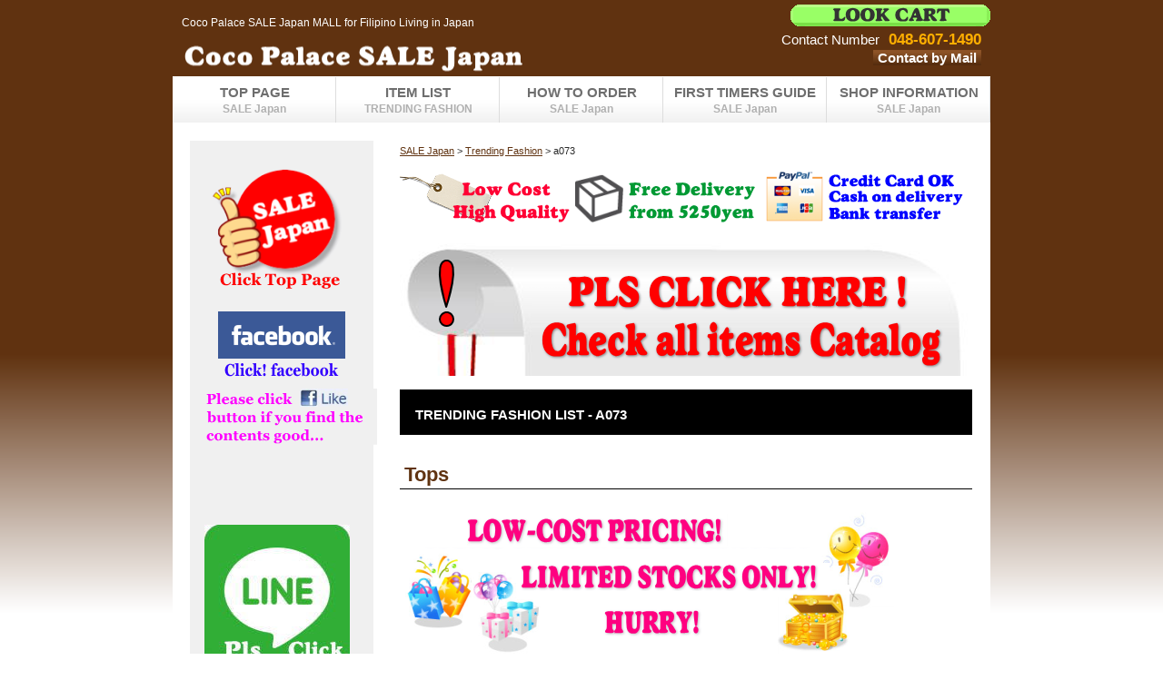

--- FILE ---
content_type: text/html
request_url: http://cocopalace.jp/a073.html
body_size: 4019
content:
<!DOCTYPE HTML PUBLIC "-//W3C//DTD HTML 4.01 Transitional//EN" "http://www.w3.org/TR/html4/loose.dtd">
<html lang="ja">
<head>
<meta http-equiv="Content-Type" content="text/html; charset=Shift_JIS">
<meta http-equiv="Content-Style-Type" content="text/css">
<meta http-equiv="Content-Script-Type" content="text/javascript">
<meta name="GENERATOR" content="JustSystems Homepage Builder Version 17.0.15.0 for Windows">
<title>a073-CoCo Palace SALE Japan</title>
<link rel="stylesheet" href="hpbparts.css" type="text/css" id="hpbparts">
<link rel="stylesheet" href="list/container_8Dd_2c_top.css" type="text/css" id="hpbcontainer">
<link rel="stylesheet" href="main_8Dd_2c.css" type="text/css" id="hpbmain">
<link rel="stylesheet" href="user5.css" type="text/css" id="hpbuser">
</head>
<body id="hpb-template-08-04c-01" class="hpb-layoutset-02">
<div id="hpb-skip"><a href="#hpb-title">本文へスキップ</a></div>
<!-- container -->
<div id="hpb-container" align="center">
  <!-- header -->
  <div id="hpb-header" style="font-size : 120%;font-family : Arial;">
    <div id="hpb-headerMain">
      <h1 style="font-size : 12px;font-family : Arial;">Coco Palace SALE Japan MALL for Filipino Living in Japan</h1>
    </div>
    <div id="hpb-headerLogo"><a href="index.html" style="background-image : url(list/logo_8Dd62.png);height : 40px;">Coco Palace SALE Japan</a></div>
    <div id="hpb-headerExtra1">
      <p class="tel"><span style="font-size : 15px;font-family : Arial;">Contact Number</span>048-607-1490</p>
      <p class="mail"><a href="mailto:info@cocopalace.jp" style="font-size : 15px;font-family : Arial;">Contact by Mail</a></p>
    </div>
    <div id="hpb-headerExtra2" style="font-size : 75%;font-family : Arial;">
      <ul>
        <li>
        <form method="post" action="http://www.cocopalace.jp/uribaest/shop.cgi">
<input type="hidden" name="mode" value="view">
<input type="image" src="http://www.cocopalace.jp/imagecart005.gif">
</form>

</ul>
    </div>
  </div>  <!-- header end --><!-- inner -->
  <div id="hpb-inner" style="font-family : Arial;background-image : url(sidebarline.png);background-repeat : no-repeat;background-position : 0px 65px;margin-bottom : 20px;">    <!-- wrapper -->
    <div id="hpb-wrapper" style="color : rgb(42, 42, 42);text-align : left;">
      <a href="index.html">SALE Japan</a> &gt; <a href="trendingfashionlist-01.html">Trending Fashion</a> &gt; a073<!-- page title --><br>
      <br>
<img src="aa507.png" width="630" height="80" border="0"><br>
      <a href="index.html"><img src="side072.png" width="630" height="150" border="0" style="margin-bottom : 15px;"></a><br>
      <div id="hpb-title">
        <h2 style="font-family : Arial;font-weight : bold;">　<span class="en">Trending fashion list - a073</span></h2>
      </div>
      <!-- page title end --><!-- main -->
      <div id="hpb-main">
        <div id="detail" style="font-family : Arial;">
          <h3><font color="#3f8ca5" style="font-size : 1.5em;color : #603311;">Tops</font></h3>
          <img src="side073.png" width="550" height="170" border="0"><br>
          <img src="cu746.jpg" width="600" height="600" border="0"><br>
          <br>
          <img src="cu747.jpg" width="600" height="600" border="0"><br>
          <br>
          <img src="cu748.jpg" width="600" height="600" border="0"><br>
          <br>
          <img src="cu749.jpg" width="600" height="600" border="0"><br>
          <br>
          <img src="cu750.jpg" width="600" height="600" border="0"><br>
          <br>
          <img src="cu751.jpg" width="600" height="600" border="0"><br>
          <img src="side074.png" width="580" height="170" border="0"><br><table style="font-size : 120%;color : rgb(79, 79, 79);">
              <tbody>
                <tr>
                  <th>Material</th>
                  <td>Cotton 30% Polyester 70%</td>
                </tr>
                <tr>
                  <th>Size</th>
                  <td>a073 / Beige / 2780yen / F<br>
                a073 / Black / 2780yen / F<br>
                a073 / Camel / 2780yen / F<br>
                a073 / Pink / 2780yen / F<br>
                a073 / White / 2780yen / F<br>
                <br>
                Size : Free<br>
                Length 47cm<br>
                Bust 64-120cm<br>
                Sleeve Length 17cm<br>
                Shoulder Length 32cm</td>
                </tr>

                                                              </tbody>
            </table>
          <img src="ab516.png" width="570" height="250" border="0" style="margin-top : 10px;"><br>
          <div class="hpb-parts-pbox-02 hpb-parts-pbox-style hpb-clearfix">
            <div class="hpb-parts-pbox-desc hpb-clearfix" style="font-size : 130%;line-height : 1.8;">
            <h4>Tops</h4>
              (Number : a073 / Beige)<br>
              <font color="#ff0000"><b style="font-size : 140%;">Price : 2,780yen</b></font> (Tax included)<br>
              <form method="post" action="http://www.cocopalace.jp/uribaest/shop.cgi">
<input type="hidden" name="id" value="a073beige">
<input type="hidden" name="goods" value="Tops">
<input type="hidden" name="amount-" value="1">
<input type="hidden" name="unit" value="2780">
<input type="hidden" name="gazou" value="">
<input type="hidden" name="setumei" value="">
<input type="hidden" name="mode" value="regist">
<input type="image" src="http://www.cocopalace.jp/imagebuy006.gif">
</form>
<br>
              (Number : a073 / Black)<br>
              <font color="#ff0000"><b style="font-size : 140%;">Price : 2,780yen</b></font> (Tax included)<br>
              <form method="post" action="http://www.cocopalace.jp/uribaest/shop.cgi">
<input type="hidden" name="id" value="a073black">
<input type="hidden" name="goods" value="Tops">
<input type="hidden" name="amount-" value="1">
<input type="hidden" name="unit" value="2780">
<input type="hidden" name="gazou" value="">
<input type="hidden" name="setumei" value="">
<input type="hidden" name="mode" value="regist">
<input type="image" src="http://www.cocopalace.jp/imagebuy006.gif">
</form>
<br>
              (Number : a073 / Camel)<br>
              <font color="#ff0000"><b style="font-size : 140%;">Price : 2,780yen</b></font> (Tax included)<br>
              <form method="post" action="http://www.cocopalace.jp/uribaest/shop.cgi">
<input type="hidden" name="id" value="a073camel">
<input type="hidden" name="goods" value="Tops">
<input type="hidden" name="amount-" value="1">
<input type="hidden" name="unit" value="2780">
<input type="hidden" name="gazou" value="">
<input type="hidden" name="setumei" value="">
<input type="hidden" name="mode" value="regist">
<input type="image" src="http://www.cocopalace.jp/imagebuy006.gif">
</form>
<br>
              (Number : a073 / Pink)<br>
              <font color="#ff0000"><b style="font-size : 140%;">Price : 2,780yen</b></font> (Tax included)<br>
              <form method="post" action="http://www.cocopalace.jp/uribaest/shop.cgi">
<input type="hidden" name="id" value="a073pink">
<input type="hidden" name="goods" value="Tops">
<input type="hidden" name="amount-" value="1">
<input type="hidden" name="unit" value="2780">
<input type="hidden" name="gazou" value="">
<input type="hidden" name="setumei" value="">
<input type="hidden" name="mode" value="regist">
<input type="image" src="http://www.cocopalace.jp/imagebuy006.gif">
</form>
<br>
              (Number : a073 / White)<br>
              <font color="#ff0000"><b style="font-size : 140%;">Price : 2,780yen</b></font> (Tax included)<br>
              <form method="post" action="http://www.cocopalace.jp/uribaest/shop.cgi">
<input type="hidden" name="id" value="a073white">
<input type="hidden" name="goods" value="Tops">
<input type="hidden" name="amount-" value="1">
<input type="hidden" name="unit" value="2780">
<input type="hidden" name="gazou" value="">
<input type="hidden" name="setumei" value="">
<input type="hidden" name="mode" value="regist">
<input type="image" src="http://www.cocopalace.jp/imagebuy006.gif">
</form>
<br>
              <br>
              <form method="post" action="http://www.cocopalace.jp/uribaest/shop.cgi">
<input type="hidden" name="mode" value="view">
<input type="image" src="http://www.cocopalace.jp/imagecart005.gif">
</form>
              <img src="side049.png" width="610" height="280" border="0" style="margin-top : 20px;margin-left : 0px;margin-right : 0px;border-width : 0px;border-style : none;border-color : #000000;"><br>
            </div>
          </div>
          <br>
          　<b><font color="#ff6600" style="font-size : 180%;">Trending Fashion pages! ⇒ </font></b><a href="trendingfashionlist-01.html" style="font-size : 180%;">P1</a>　　<a href="trendingfashionlist-02.html" style="font-size : 180%;">P2</a>　　<a href="trendingfashionlist-03.html" style="font-size : 180%;">P3</a>　　<a href="trendingfashionlist-04.html" style="font-size : 180%;">P4</a>　　<a href="trendingfashionlist-05.html" style="font-size : 180%;">P5</a>　　<a href="trendingfashionlist-06.html" style="font-size : 180%;">P6</a>　　<a href="trendingfashionlist-07.html" style="font-size : 180%;">P7</a>　　<a href="trendingfashionlist-08.html" style="font-size : 180%;">P8</a><br>
          <br>
          <a href="index.html"><img src="side091.png" width="630" height="150" border="0" style="margin-top : 15px;margin-bottom : 15px;"></a><br>
          <div id="pagetop"><a href="#hpb-container">このページの先頭へ</a></div>

        </div>
        <!-- detail end -->
      </div>
      <!-- main end -->
    </div>
    <!-- wrapper end --><!-- navi -->
    <div id="hpb-nav">
      <h3 class="hpb-c-index">ナビゲーション</h3>
      <ul>
        <li id="nav-toppage"><a href="index.html"><span class="en" style="font-size : 15px;font-family : Arial;">top&nbsp;page</span><span class="ja" style="font-size : 12px;font-family : Arial;">SALE Japan</span></a>
        <li id="nav-item"><a href="trendingfashionlist-01.html"><span class="en" style="font-size : 15px;font-family : Arial;">item&nbsp;list</span><span class="ja" style="font-size : 12px;font-family : Arial;">TRENDING FASHION</span></a>
        <li id="nav-order"><a href="howtoorder.html"><span class="en" style="font-size : 15px;font-family : Arial;">how to order</span><span class="ja" style="font-size : 12px;font-family : Arial;">SALE Japan</span></a>
        <li id="nav-shop"><a href="firsttimersguide.html"><span class="en" style="font-size : 15px;font-family : Arial;">First Timers Guide</span><span class="ja" style="font-size : 12px;font-family : Arial;">SALE Japan</span></a>
        <li id="nav-campaign"><a href="shopinformation.html"><span class="en" style="font-size : 15px;font-family : Arial;">shop information</span><span class="ja" style="font-size : 12px;font-family : Arial;">SALE Japan</span>
      </a></ul>
    </div>
    <!-- navi end --><!-- aside -->
    <div id="hpb-aside">
      <div id="ranking">
        <p style="font-size : 130%;line-height : 1.5;background-color : #f0f0f0;padding-top : 5px;padding-left : 15px;margin-top : 0em;"><br>
        <a href="index.html"><img src="aa062.png" width="165" height="136" border="0"></a><br>
        <br>
        <a href="https://www.facebook.com/cocopalace.salejapan" target="_blank"><img src="side096.png" width="140" height="80" border="0" style="margin-top : 0px;margin-left : 15px;margin-bottom : 0px;"></a><br>
        <img src="side060.png" width="190" height="62" border="0" style="margin-top : 5px;margin-bottom : 5px;"><br>
        <iframe src="http://www.facebook.com/plugins/like.php?href=https%3A%2F%2Fwww.facebook.com%2Fcocopalace.salejapan&amp;layout=box_count&amp;width=75&amp;height=62&amp;send=true&amp;show_faces=true&amp;action=like&amp;colorscheme=light&amp;font" scrolling="no" frameborder="0" style="border:none; overflow:hidden; width:75px; height:62px;" allowtransparency="true"></iframe><br>
        <br>
        <a href="https://line.me/ti/p/o-nbX-xHba" target="_blank"><img src="cs673.jpg" width="160" height="160" border="0"></a><br>
        <br>
        <img src="cs674.jpg" width="160" height="160" border="0"><br>
        <br>
        <b><font color="#4f4f4f" style="font-size : 170%;font-weight : bold;">Catalog Page</font></b><br>
        <a href="trendingfashionlist-01.html" style="font-size : 220%;font-weight : bold;">PAGE <font size="7" color="#ff00ff"><b style="font-size : 140%;">1</b></font></a><br>
        <a href="trendingfashionlist-02.html" style="font-size : 220%;font-weight : bold;">PAGE <font size="7" color="#ff00ff"><b style="font-size : 140%;">2</b></font></a><br>
        <a href="trendingfashionlist-03.html" style="font-size : 220%;font-weight : bold;">PAGE <font size="7" color="#ff00ff"><b style="font-size : 140%;">3</b></font></a><br>
        <a href="trendingfashionlist-04.html" style="font-size : 220%;font-weight : bold;">PAGE <font size="7" color="#ff00ff"><b style="font-size : 140%;">4</b></font></a><br>
        <a href="trendingfashionlist-05.html" style="font-size : 220%;font-weight : bold;">PAGE <font size="7" color="#ff00ff"><b style="font-size : 140%;">5</b></font></a><br>
        <a href="trendingfashionlist-06.html" style="font-size : 220%;font-weight : bold;">PAGE <font size="7" color="#ff00ff"><b style="font-size : 140%;">6</b></font></a><br>
        <a href="trendingfashionlist-07.html" style="font-size : 220%;font-weight : bold;">PAGE <font size="7" color="#ff00ff"><b style="font-size : 140%;">7</b></font></a><br>
        <a href="trendingfashionlist-08.html" style="font-size : 220%;font-weight : bold;">PAGE <font size="7" color="#ff00ff"><b style="font-size : 140%;">8</b></font></a><br>
        <a href="shoeslist-02.html" style="font-size : 220%;font-weight : bold;">SHOES <font size="7" color="#0000ff"><b style="font-size : 140%;">1</b></font></a><br>
        <a href="shoeslist-03.html" style="font-size : 220%;font-weight : bold;">SHOES <font size="7" color="#0000ff"><b style="font-size : 140%;">2</b></font></a><br>
        <a href="accessorylist-05.html" style="font-size : 220%;font-weight : bold;">SHOES <font size="7" color="#0000ff"><b style="font-size : 140%;">3</b></font></a><br>
        <a href="accessorylist-01.html" style="font-size : 220%;font-weight : bold;">WATCH <font size="7" color="#ff6600"><b style="font-size : 140%;">1</b></font></a><br>
        <br>
        <br>
        <a href="index.html"><img src="aa062.png" width="165" height="136" border="0"></a><br>
        <br>
        <a href="https://www.facebook.com/cocopalace.salejapan" target="_blank"><img src="side096.png" width="140" height="80" border="0" style="margin-top : 0px;margin-left : 15px;margin-bottom : 0px;"></a><br>
        <img src="side060.png" width="190" height="62" border="0" style="margin-top : 5px;margin-bottom : 5px;"><br>
        <iframe src="http://www.facebook.com/plugins/like.php?href=https%3A%2F%2Fwww.facebook.com%2Fcocopalace.salejapan&amp;layout=box_count&amp;width=75&amp;height=62&amp;send=true&amp;show_faces=true&amp;action=like&amp;colorscheme=light&amp;font" scrolling="no" frameborder="0" style="border:none; overflow:hidden; width:75px; height:62px;" allowtransparency="true"></iframe><br>
        <br>
        <a href="https://line.me/ti/p/o-nbX-xHba" target="_blank"><img src="cs673.jpg" width="160" height="160" border="0"></a><br>
        <br>
        <img src="cs674.jpg" width="160" height="160" border="0"><br>
        <br>
        <b><font color="#4f4f4f" style="font-size : 170%;font-weight : bold;">Catalog Page</font></b><br>
        <a href="trendingfashionlist-01.html" style="font-size : 220%;font-weight : bold;">PAGE <font size="7" color="#ff00ff"><b style="font-size : 140%;">1</b></font></a><br>
        <a href="trendingfashionlist-02.html" style="font-size : 220%;font-weight : bold;">PAGE <font size="7" color="#ff00ff"><b style="font-size : 140%;">2</b></font></a><br>
        <a href="trendingfashionlist-03.html" style="font-size : 220%;font-weight : bold;">PAGE <font size="7" color="#ff00ff"><b style="font-size : 140%;">3</b></font></a><br>
        <a href="trendingfashionlist-04.html" style="font-size : 220%;font-weight : bold;">PAGE <font size="7" color="#ff00ff"><b style="font-size : 140%;">4</b></font></a><br>
        <a href="trendingfashionlist-05.html" style="font-size : 220%;font-weight : bold;">PAGE <font size="7" color="#ff00ff"><b style="font-size : 140%;">5</b></font></a><br>
        <a href="trendingfashionlist-06.html" style="font-size : 220%;font-weight : bold;">PAGE <font size="7" color="#ff00ff"><b style="font-size : 140%;">6</b></font></a><br>
        <a href="trendingfashionlist-07.html" style="font-size : 220%;font-weight : bold;">PAGE <font size="7" color="#ff00ff"><b style="font-size : 140%;">7</b></font></a><br>
        <a href="trendingfashionlist-08.html" style="font-size : 220%;font-weight : bold;">PAGE <font size="7" color="#ff00ff"><b style="font-size : 140%;">8</b></font></a><br>
        <a href="shoeslist-02.html" style="font-size : 220%;font-weight : bold;">SHOES <font size="7" color="#0000ff"><b style="font-size : 140%;">1</b></font></a><br>
        <a href="shoeslist-03.html" style="font-size : 220%;font-weight : bold;">SHOES <font size="7" color="#0000ff"><b style="font-size : 140%;">2</b></font></a><br>
        <a href="accessorylist-05.html" style="font-size : 220%;font-weight : bold;">SHOES <font size="7" color="#0000ff"><b style="font-size : 140%;">3</b></font></a><br>
        <a href="accessorylist-01.html" style="font-size : 220%;font-weight : bold;">WATCH <font size="7" color="#ff6600"><b style="font-size : 140%;">1</b></font></a><br>
        </p>
      </div>
    </div>
    <!-- aside end -->
  </div>
  <table border="1" width="852" cellspacing="0" cellpadding="2" style="font-size : 100%;font-family : Arial;color : rgb(79, 79, 79);text-align : left;border-color : rgb(51, 51, 51);">
    <col span="3" width="283">
    <tbody>
      <tr>
        <td style="font-size : 120%;" valign="top">◆&nbsp;About Payment<br>
        <br>
        ・Cash on Delivery<br>
        330yen (Nationwide, Tax included)<br>
        <br>
        ・Bank Transfer<br>
        <font color="#0000a0">Rakuten Bank / 楽天銀行<br>
        Opera Branch (205) / オペラ支店 (205)<br>
        (Futsuu / 普通) 5012965<br>
        Coco Palace / ココパレス</font><br>
        <br>
        <font color="#800000">Postal Bank / 郵便局<br>
        10380-75454711<br>
        Coco Palace / ココパレス</font><br>
        <br>
        ・Credit Card<br>
        PayPal System<br>
        (VISA / MASTER / JCB / AMEX)<br>
        <img src="aa071.png" width="187" height="68" border="0" style="margin-top : 5px;"><br>
        <br>
        → <a href="shopinformation.html">Details about Payment</a><br>
        <br>
        </td>
        <td style="font-size : 120%;" valign="top">&nbsp;◆ About Delivery<br>
        <br>Delivery Company : Yamato / Sagawa Kyubin<br>
        <br>
        Delivery term : Products will be send out within 5 days. (Except holidays)<br>
        <br>
        If some of your ordered items are out of stock,an immediate notification
        call from us will be followed.<br>
        <br>
        Delivery time<br>
        9:00 ~ 12:00<br>
        12:00 ~ 14:00<br>
        14:00 ~ 16:00<br>
        16:00 ~ 18:00<br>
        18:00 ~ 20:00<br>
        20:00 ~ 21:00<br>
        <br>
        → <a href="shopinformation.html">Details about Delivery</a><br>
        <br>
        </td>
        <td style="font-size : 120%;" valign="top">&nbsp;◆ About Delivery Charge<br>
        <br>
        650yen (Nationwide, Tax included)<br>
        <br>
        <font color="#ff0000">We offer a free delivery charge for every purchase exceeding 5,250 yen.</font><br>
        <br>
        Cash on Delivery ＋330yen<br>
        <br>
        → <a href="shopinformation.html">Details about Delivery Charge</a></td>
      </tr>
      <tr>
        <td bgcolor="#ffffff" style="font-size : 120%;" valign="top">◆ About Return &amp; Exchange<br>
        <br>
        (Return)<br>
※In case of damaged or defective products<br>
<br>Please call or send an email within 5 days from the time parcel handled or delivered.<br>
        <br>
        → <a href="shopinformation.html">Details about Return &amp; Exchanges</a><br>
        <br>
        </td>
        <td style="font-size : 120%;" valign="top">&nbsp;◆ Privacy Policy<br>
        <br>
        Coco Palace SALE Japan may use your collected personal informations for
        some purposes like calls on confirmation and checking of orders.<br>
        <br>
        → <a href="privacypolicy.html">Details about Privacy Policy</a><br>
        </td>
        <td style="font-size : 120%;" valign="top">&nbsp;◆ For Inquiry &amp; Order<br>
        <br>        → <a href="howtoorder.html">How to Order</a><br>
        <br>
        ・Coco Palace SALE Japan<br>
        Mail :<a href="mailto:info@cocopalace.jp"> info@cocopalace.jp</a><br>
        TEL : 048-607-1490<br>
        Inquiry call : 10:00am ~ 8:00pm<br>
(Accepting Online orders OPEN 24 Hours)</td>
      </tr>
    </tbody>
  </table>
  <!-- inner end --><!-- footer --><br>
  <div id="hpb-footer">
    <div id="hpb-footerMain">
      <p>copyright&copy;2013&nbsp;Coco Palace SALE Japan all&nbsp;rights&nbsp;reserved.</p>
    </div>
    <div id="hpb-footerExtra1">
      <h3 class="hpb-c-index">サブナビゲーション</h3>
      <ul>
        <li><a href="privacypolicy.html">Privacy Policy</a>
        <li><a href="law.html">Descripition</a>
      </ul>
    </div>
  </div>
  <!-- footer end -->
</div>
<!-- container end --></body>
</html>

--- FILE ---
content_type: text/css
request_url: http://cocopalace.jp/list/container_8Dd_2c_top.css
body_size: 1306
content:
@charset "Shift_JIS";

/* 要素リセット */
body{
    margin: 0;
    padding: 0;
    text-align: center;
    font-size: 75%;
    font-family: 'メイリオ' ,Meiryo, 'ヒラギノ角ゴ Pro W3' , 'Hiragino Kaku Gothic Pro' , 'ＭＳ Ｐゴシック' , 'Osaka' ,sans-serif;
    color: #000000; /* 標準文字色 */
    background-image : url(bg_8Dd.png);
    background-position: top center;
    background-repeat: repeat-x;
}
/* Safari用ハック 文字サイズ調整 */
/*\*/
html:\66irst-child body{
    font-size: 70%;
}
/* end */

img{
    border-top: 0;
    border-right: 0;
    border-bottom: 0;
    border-left: 0;
}

/*--------------------------------------------------------
  レイアウト設定
--------------------------------------------------------*/
/* トップページ デザイン定義 */
.hpb-layoutset-01 #hpb-title h2{
    height: 230px;
    padding-bottom: 20px;
    background-image : url(mainimg_8Dd.png);
    background-repeat: no-repeat;
    background-color: #603210;
    text-align: left;
    text-indent: -9999px;
    overflow: hidden;
    margin-top: 0;
    margin-bottom: 10px;
}


#hpb-container{
    width: 900px;
    margin-top: -1px;
    margin-right: auto;
    margin-bottom: 0;
    margin-left: auto;
    position: relative;
    padding-bottom: 15px;
}

#hpb-header{
    height: 90px;
    margin-left: auto;
    margin-right: auto;
    overflow: hidden;
    position: relative;
}

#hpb-inner{
    margin-top: 0;
    padding-top: 0px;
    margin-bottom: 40px;
    background-color: #FFFFFF;
    zoom: 1;
}

.hpb-layoutset-02 #hpb-inner{
    padding-top: 15px;
}


#hpb-inner:after{
    content: ".";
    clear: both;
    height: 0;
    display: block;
    visibility: hidden;
}

#hpb-wrapper{
    margin-top: 45px;
}

.hpb-layoutset-02 #hpb-wrapper{
    width: 650px;
    float: right;
    margin-top: 55px;
}

#hpb-title{
    margin-top: 0;
    margin-bottom: 0;
}

#hpb-main{
    width: 630px;
    float: right;
    margin-top: 0px;
    padding-top: 5px;
    padding-bottom: 0px;
    padding-left: 0px;
    padding-right: 20px;
    background-color: #FFFFFF;
}

.hpb-layoutset-02 #hpb-main{
    margin-top: 0px;
    margin-bottom: 0px;
    padding-top: 0px;
}

#hpb-aside{
    width: 200px;
    float: left;
    margin-top: 15px;
    margin-left: 20px;
}

.hpb-layoutset-02 #hpb-aside{
    width: 200px;
    float: left;
    margin-top: 55px;
    margin-left: 20px;
}


#hpb-footer{
    width: 900px;
    margin-left: auto;
    margin-right: auto;
    padding-top: 10px;
    clear: both;
}

#hpb-nav{
    width: 900px;
    height: 36px;
    padding-bottom: 15px;
    overflow: hidden;
    position: absolute;
    top: 84px;
    left: 0px;
    background-image : url(menuBg_8Dd_01_01.png);
    background-position: top left;
    background-repeat: repeat-x;
}


/*--------------------------------------------------------
  デザイン設定
--------------------------------------------------------*/
/* コンテンツ配置領域 */

/* ナビゲーション */
#hpb-nav ul{
    margin-top: 0px;
    margin-right: 0;
    margin-bottom: 0;
    margin-left: 0;
    padding-top: 0;
    padding-right: 0;
    padding-bottom: 0;
    padding-left: 0;
    list-style-type: none;
}

#hpb-nav ul:after{
    content: ".";
    clear: both;
    height: 0;
    display: block;
    visibility: hidden;
}

#hpb-nav li{
    width: 180px;
    line-height: 50px;
    display: block;
    float: left;
    margin-top: 0px;
    margin-bottom: 0;
    margin-left: 0px;
    margin-right: 0px;
    text-align: left;
}

#hpb-nav li a{
    display: block;
    height: 50px;
    padding-left: 0px;
    padding-right: 5px;
    text-align: center;
    padding-top: 0px;
    padding-bottom: 0;
    padding-left: 0px;
    padding-right: 0px;
    line-height: 11px;
}

#hpb-nav li span.en{
    display: block;
    text-align: center;
    font-size: 13px;
    font-weight: bold;
    padding-top: 10px;
    padding-bottom: 5px;
    overflow: hidden;
    text-transform: uppercase;
    color: #6E6E6E;
    line-height: 13px;
}


#hpb-nav li span.ja{
    display: block;
    text-align: center;
    font-size: 11px;
    line-height: 15px;
    font-weight: bold;
    overflow: hidden;
    color: #B0B0B0;
}

#hpb-nav a:hover span.ja{
    color: #6E6E6E;
}
#hpb-nav a:active span.jav{
    color: #6E6E6E;
}

#hpb-nav a:link{
    text-decoration: none;
    background-image : url(menuBg_8Dd_01.png);
    background-position: top left;
    background-repeat: repeat-x;
}
#hpb-nav a:visited{
    text-decoration: none;
    background-image : url(menuBg_8Dd_01.png);
    background-position: top left;
    background-repeat: repeat-x;
}
#hpb-nav a:hover{
    text-decoration: none;
    background-image : url(menuBg_8Dd_01_on.png);
    background-position: top left;
    background-repeat: repeat-x;
}
#hpb-nav a:active{
    text-decoration: none;
    background-image : url(menuBg_8Dd_01_on.png);
    background-position: top left;
    background-repeat: repeat-x;
}

/*--------------------------------------------------------
  共通パーツデザイン設定
--------------------------------------------------------*/

#pagetop a
{
    /* 先頭に戻るボタンの左右設定 */
}



--- FILE ---
content_type: text/css
request_url: http://cocopalace.jp/main_8Dd_2c.css
body_size: 3514
content:
@charset "Shift_JIS";

/*--------------------------------------------------------
  共通レイアウトパーツ設定
--------------------------------------------------------*/
/* ヘッダー内パーツ */
#hpb-headerMain{
    margin-top: 10px;
    margin-right: 0;
    margin-bottom: 0;
    margin-left: 0;
    width: 430px;
    float: left;
    z-index: 2;
}

#hpb-headerMain h1{
    color: #FFFFFF;
    margin-top: 0;
    margin-right: 0;
    margin-bottom: 0;
    margin-left: 10px;
    padding-top: 10px;
    padding-right: 0px;
    padding-bottom: 0;
    padding-left: 0;
    text-align: left;
    font-weight: normal;
    line-height: 10px;
    font-size: 10px;
}

#hpb-headerLogo{
    width: 500px;
    float: left;
}

#hpb-headerLogo a{
    display: block;
    margin-top: 10px;
    margin-right: 0;
    margin-bottom: 0;
    margin-left: 0px;
    padding-top: 0;
    padding-right: 0;
    padding-bottom: 0;
    padding-left: 0;
    text-indent: -9999px;
    overflow: hidden;
    height: 30px;
    background-image : url(list/logo_8Dd.png);
    background-position: center left;
    background-repeat: no-repeat;
}

#hpb-headerExtra1{
    width: 350px;
    margin-top: 0px;
    margin-right: 10px;
    margin-bottom: 0;
    margin-left: 0;
    padding-top: 0;
    padding-right: 0;
    padding-bottom: 0;
    padding-left: 0;
    height: 43px;
    float: right;
    text-align: right;
}

#hpb-headerExtra1 p.tel{
    /* 電話番号の文字設定 */
    margin-top: 0;
    margin-right: 0;
    margin-bottom: 0;
    margin-left: 0;
    padding-top: 5px;
    padding-right: 0;
    padding-bottom: 0;
    padding-left: 0;
    font-size: 1.3em;
    line-height: 16px;
    text-align: right;
    color: #FFAE00;
    font-weight: bold;
}

#hpb-headerExtra1 p.tel span{
    /* 電話番号の「TEL」文字設定 */
    font-size: 12px;
    font-weight: normal;
    padding-right: 10px;
    color: #FFFFFF;
}

#hpb-headerExtra1 p.mail{
    /* 住所文字設定 */
    margin-top: 0;
    margin-right: 0;
    margin-bottom: 0;
    margin-left: 0;
    padding-top: 5px;
    padding-right: 0;
    padding-bottom: 0;
    padding-left: 0;
    text-align: right;
    font-size: 12px;
    line-height: 14px;
}

#hpb-headerExtra1 p.mail a{
    /* お問い合わせリンク設定 */
    padding-left: 5px;
    padding-right: 5px;
    font-weight: bold;
    background-image : url(list/mail_bg_8Dd.png);
    background-position: 0px 0px;
    background-repeat: no-repeat;
}

#hpb-headerExtra1 p.mail a:link{
    color: #ffffff;
    text-decoration: none;
}
#hpb-headerExtra1 p.mail a:visited{
    color: #ffffff;
    text-decoration: none;
}
#hpb-headerExtra1 p.mail a:hover{
    color: #DDDDDD;
    text-decoration: none;
}
#hpb-headerExtra1 p.mail a:active{
    color: #DDDDDD;
    text-decoration: none;
}

#hpb-headerExtra2{
    height: 30px;
    overflow: hidden;
    text-align: right;
    position: absolute;
    width: 900px;
    top: 0;
    left: 0;
}

#hpb-headerExtra2 ul{
    /* ヘッダーサブナビゲーション設定 */
    display: block;
    margin-top: 5px;
    margin-right: 0;
    margin-bottom: 0;
    margin-left: 0;
    padding-top: 0;
    padding-right: 0;
    padding-bottom: 0;
    padding-left: 0;
    list-style-type: none;
}

#hpb-headerExtra2 li{
    display: inline;
    font-size: 12px;
}

#hpb-headerExtra2 li a{
    padding-left: 15px;
    padding-right: 10px;
    line-height: 17px;
    background-image : url(list/top_cart_8Dd.png);
    background-position: 2px 4px;
    background-repeat: no-repeat;
}

#hpb-headerExtra2 a:link{
    color: #FFFFFF;
    text-decoration: none;
}
#hpb-headerExtra2 a:visited{
    color: #FFFFFF;
    text-decoration: none;
}
#hpb-headerExtra2 a:hover{
    color: #FFAE00;
    text-decoration: underline;
}
#hpb-headerExtra2 a:active{
    color: #FFAE00;
    text-decoration: underline;
}


/* フッター内パーツ */
#hpb-footerMain{
    margin-left: auto;
    margin-right: auto;
    margin-top: 30px;
}

#hpb-footerMain p{
    /* コピーライト文字設定 */
    margin-top: 0;
    margin-bottom: 0;
    padding-top: 8px;
    padding-bottom: 3px;
    font-size: 0.9em;
    text-align: center;
    color: #666666;
}

#hpb-footerLogo {
}

#hpb-footerExtra1{
    margin-top: -50px;
    text-align: left;
}

#hpb-footerExtra1 ul{
    /* フッターサブメニュー設定 */
    margin-top: 0;
    margin-right: 0;
    margin-bottom: 0;
    margin-left: 0;
    padding-left: 0;
    list-style-type: none;
}

#hpb-footerExtra1 li{
    display: inline;
    font-size: 10px;
}

#hpb-footerExtra1 li a{
    padding-left: 10px;
    padding-right: 10px;
}

#hpb-footerExtra1{
    padding-left: 10px;
    padding-right: 10px;
    background-color: #000000;
}

#hpb-footerExtra1 a:link{
    color: #FFFFFF;
    text-decoration: none;
}
#hpb-footerExtra1 a:visited{
    color: #FFFFFF;
    text-decoration: none;
}
#hpb-footerExtra1 a:hover{
    color: #DDDDDD;
    text-decoration: underline;
}
#hpb-footerExtra1 a:active{
    color: #DDDDDD;
    text-decoration: underline;
}


#hpb-footerExtra2 {
}

/* サイドブロック内パーツ */

/* ランキング */
#ranking{
    background-color: #F7F7F7;
    min-height: 185px;
}

* html #ranking{
    /* for IE6 */
    height: 185px;
}

#ranking h3{
    background-color: #84786E;
    text-align: left;
    color: #ffffff;
    font-size: 1em;
    line-height: 29px;
    margin-top: 0;
    margin-bottom: 0;
    padding-left: 8px;
    height: 29px;
}

#ranking img.new{
    float: right;
    margin-top: -10px;
    margin-right: 0;
}

#ranking ol{
    width: 180px;
    margin-top: 0;
    margin-right: 0;
    margin-bottom: 0;
    margin-left: 0;
    padding-top: 0;
    padding-right: 0;
    padding-bottom: 0;
    padding-left: 8px;
    list-style-type: none;
}

#ranking li{
    display: block;
    border-bottom-width: 1px;
    border-bottom-style: dotted;
    border-bottom-color: #CCCCCC;
    padding-top: 5px;
    padding-bottom: 6px;
    padding-bottom: 5px;
    text-align: left;
    padding-right: 5px;
    padding-left: 25px;
    line-height: 1.4;
}

#ranking li img{
    display: block;
}

#ranking a:link{
    color: #000000;
    text-decoration: none;
}
#ranking a:visited{
    color: #000000;
    text-decoration: none;
}
#ranking a:hover{
    color: #666666;
    text-decoration: none;
}
#ranking a:active{
    color: #666666;
    text-decoration: none;
}

#ranking li#r01{
    background-image : url(list/rankingNum_8Dd_01.png);
    background-position: 0px 4px;
    background-repeat: no-repeat;
}

#ranking li#r02{
    background-image : url(list/rankingNum_8Dd_02.png);
    background-position: 0px 4px;
    background-repeat: no-repeat;
}

#ranking li#r03{
    background-image : url(list/rankingNum_8Dd_03.png);
    background-position: 0px 4px;
    background-repeat: no-repeat;
}

#ranking li#r04{
    background-image : url(list/rankingNum_8Dd_04.png);
    background-position: 0px 4px;
    background-repeat: no-repeat;
}

#ranking li#r05{
    background-image : url(list/rankingNum_8Dd_05.png);
    background-position: 0px 4px;
    background-repeat: no-repeat;
    border-bottom-style: none;
}

/* バナー */
#banner{
    margin-top: 15px;
    margin-bottom: 27px;
}

#banner ul{
    margin-top: 0;
    margin-right: 0;
    margin-bottom: 0;
    margin-left: 0;
    padding-top: 0;
    padding-right: 0;
    padding-bottom: 0;
    padding-left: 0;
    list-style-type: none;
}

#banner li{
    display: block;
    margin-left: auto;
    margin-right: auto;
    margin-bottom: 3px;
}

#banner li a{
    display: block;
    text-indent: -9999px;
    overflow: hidden;
}

#banner a#banner-sale{
    /* セールバナー */
    height: 70px;
    
    background-position: center center;
    background-repeat: no-repeat;
}

#banner a#banner-present{
    /* プレゼントバナー */
    height: 70px;
    
    background-position: center center;
    background-repeat: no-repeat;
}

#banner a#banner-magazine{
    /* メルマガバナー */
    height: 70px;
    
    background-position: center center;
    background-repeat: no-repeat;
}

#banner a#banner-rss{
    /* RSSバナー */
    height: 24px;
    
    background-position: center center;
    background-repeat: no-repeat;
}

/* 店舗情報 */
#shopinfo{
    padding-bottom: 1px;
		background-color: #F3F3F3;
}

#shopinfo h3{
    color: #FFFFFF;
    padding-left: 10px;
    text-align: left;
    background-color: #84786E;
}

#shopinfo h3 span.ja{
    font-size: 0.9em;
    padding-left: 10px;
}

#shopinfo h4{
    margin-left: auto;
    margin-right: auto;
    margin-bottom: 0;
    font-size: 1.1em;
    padding-top: 0;
    padding-left: 10px;
    padding-right: 10px;
    color: #000000;
}

#shopinfo p{
    margin-left: auto;
    margin-right: auto;
    line-height: 1.5;
    padding-left: 10px;
    padding-right: 10px;
}

#shopinfo a{
    line-height: 1.7;
}

/*--------------------------------------------------------
  ナビゲーションデザイン設定
--------------------------------------------------------*/

#hpb-nav li a {
    /* ナビゲーション文字設定 */
}


/*--------------------------------------------------------
  基本パーツデザイン設定
--------------------------------------------------------*/

/* リンク文字色 */
a:link{
    color: #603311;
    text-decoration: underline;
}
a:visited{
    color: #603311;
    text-decoration: underline;
}
a:hover{
    color: #9F4000;
    text-decoration: underline;
}
a:active{
    color: #9F4000;
    text-decoration: underline;
}

#hpb-skip{
    /* ヘッダースキップの非表示 */
    height: 1px;
    margin: 0;
    padding: 0;
    overflow: hidden;
    text-indent: -9999px;
}

p{
    margin-top: 0.5em;
    margin-bottom: 1.5em;
    padding-right: 0.1em;
    padding-left: 0.1em;
    line-height: 1.4;
    text-align: left;
}

p.large{
    font-weight: bold;
    font-size: 1.0em;
    margin-bottom: 0.4em;
    color: #603311;
}
p.indent{
    padding-left: 15px;
}

p.price{
    color: #ff005b;
    text-align: right;
    font-size: 1.2em;
}

p.more{
    margin-bottom: 0;
    text-align: right;
    padding-right: 5px;
}

p.more a{
    display: block;
    width: 80px;
    height: 21px;
    margin-left: auto;
    background-image : url(list/more_8Dd.png);
    background-position: top left;
    background-repeat: no-repeat;
    text-align: left;
    text-indent: -9999px;
    overflow: hidden;
}

p.icon{
    margin-top: 2px;
    margin-bottom: 2px;
    padding-top: 0;
    padding-bottom: 0;
    font-size: 0.5em;
}

#hpb-main p.icon img{
    margin-top: 0;
    margin-bottom: 0;
    margin-right: 5px;
}

.left{
    float: left;
}
.right{
    float: right;
}

hr{
    width: 100%;
    height: 1px;
    margin-top: 0;
    margin-right: auto;
    margin-bottom: 20px;
    margin-left: auto;
    padding-top: 0;
    padding-right: 0;
    padding-bottom: 0;
    padding-left: 0;
    clear: both;
    border-top-width: 1px;
    border-top-style: none;
    border-right-width: 1px;
    border-right-style: none;
    border-left-width: 1px;
    border-left-style: none;
    color: #ffffff;
    border-bottom-width: 1px;
    border-bottom-style: none;
}

.hpb-layoutset-02 h2{
    width: 630px;
    margin-top: 0;
    background-color: #000000;
    text-align: left;
    overflow: hidden;
    height: 50px;
    line-height: 55px;
}

.hpb-layoutset-02 h2 span.ja{
    font-size: 1.2em;
    color: #ffffff;
    padding-left: 15px;
    padding-right: 15px;
}

.hpb-layoutset-02 h2 span.en{
    color: #ffffff;
    font-size: 0.9em;
    text-transform: uppercase;
}

#hpb-wrapper h3{
    height: 20px;
    margin-top: 20px;
    margin-right: 0;
    margin-bottom: 0;
    margin-left: 0;
    padding-top: 0;
    padding-bottom: 5px;
    padding-left: 10px;
    text-align: left;
    background-image : url(list/indexBg_8Dd.png);
    background-position: top left;
    background-repeat: no-repeat;
    color: #333333;
    font-size: 1.15em;
    text-align: left;
    line-height: 20px;
    overflow: hidden;
    clear: both;
}

h3.hpb-c-index{
    height: 1px;
    margin: 0;
    padding: 0;
    overflow: hidden;
    text-indent: -9999px;
    background: none;
		color: #FF0000;
}

#hpb-main h3 img{
    margin-top: 0;
    margin-bottom: 0;
    margin-left: 15px;
    vertical-align: middle;
}


h4{
    margin-top: 0;
    margin-right: 0;
    margin-bottom: 0;
    margin-left: 0;
    padding-top: 5px;
    padding-right: 0px;
    padding-bottom: 0;
    padding-left: 0;
    text-align: left;
    font-size: 1.2em;
    line-height: 1.2;
    font-weight: bold;
    color: #603311;
}

h4 img{
    margin-left: 15px;
}

h5{
    margin-top: 0;
    margin-bottom: 0;
    padding-left: 5px;
    text-align: left;
    font-size: 1.1em;
    line-height: 1.5;
    font-weight: bold;
}

table{
    margin-top: 5px;
    margin-right: 0;
    margin-bottom: 5px;
    margin-left: 0;
    border-collapse: collapse;
    border-top-width: 1px;
    border-top-style: solid;
    border-top-color: #000000;
}

table th{
    padding-top: 5px;
    padding-right: 10px;
    padding-bottom: 5px;
    padding-left: 10px;
    text-align: left;
    background-color: #666666;
    color: #ffffff;
    border-bottom-width: 1px;
    border-bottom-style: solid;
    border-bottom-color: #000000;
    white-space: nowrap;
}

table td{
    padding-top: 5px;
    padding-right: 10px;
    padding-bottom: 5px;
    padding-left: 10px;
    text-align: left;
    background-color: #EEEEEE;
    border-bottom-width: 1px;
    border-bottom-style: solid;
    border-bottom-color: #000000;
}

/* フォームパーツ設定 */
input.button{
    margin-top: 10px;
    margin-bottom: 15px;
}

textarea{
    width: 380px;
    height: 200px;
}

input.l{
    width: 380px;
}
input.m{
    width: 250px;
}
input.s{
    width: 50px;
}


/* メインコンテンツ内基本パーツ */

#hpb-main ul{
    margin-top: 5px;
    margin-right: 0;
    margin-bottom: 20px;
    margin-left: 0;
    padding-top: 0;
    padding-right: 0;
    padding-bottom: 0;
    padding-left: 0;
    list-style-type: none;
}

#hpb-main ul li{
    text-align: left;
    line-height: 1.4;
    padding-top: 5px;
    padding-right: 15px;
    padding-bottom: 5px;
    padding-left: 15px;
    border-bottom-width: 1px;
    border-bottom-style: solid;
    border-bottom-color: #000000;
    background-image : url(list/point_8Dd.png);
    background-position: 5px 10px;
    background-repeat: no-repeat;
}

#hpb-main dl{
    margin-top: 5px;
    margin-right: 0;
    margin-bottom: 20px;
    margin-left: 0;
    padding-top: 0;
    padding-right: 0;
    padding-bottom: 0;
    padding-left: 0;
}

#hpb-main dt{
    float: left;
    margin-top: 0;
    margin-right: 0;
    margin-bottom: 0;
    margin-left: 0;
    text-align: left;
    line-height: 1.4;
    font-weight: normal;
    width: 9em !important;
    padding-top: 5px;
    padding-right: 0;
    padding-bottom: 5px;
    padding-left: 2px;
    color: #603311;
    font-weight: bold;
}

#hpb-main dd{
    margin-top: 0;
    margin-right: 0;
    margin-bottom: 0;
    margin-left: 0;
    padding-top: 5px;
    padding-right: 0;
    padding-bottom: 5px;
    text-align: left;
    line-height: 1.4;
    padding-left: 10em;
    border-bottom-width: 1px;
    border-bottom-style: solid;
    border-bottom-color: #000000;
}

* html #hpb-main dd{
    /* for IE6 */
    height: 1%;
}

#hpb-main dl:after{
    content: ".";
    clear: both;
    height: 0;
    display: block;
    visibility: hidden;
}

#hpb-main img{
    margin-top: 5px;
    margin-bottom: 10px;
}

#hpb-main img.left{
    margin-top: 5px;
    margin-right: 20px;
    margin-bottom: 10px;
    float: left;
}

#hpb-main img.right{
    margin-top: 5px;
    margin-bottom: 10px;
    margin-left: 20px;
    float: right;
}

#pagetop{
    margin-top: 10px;
    margin-right: auto;
    margin-bottom: 0;
    margin-left: auto;
    text-align: right;
}

#pagetop a{
    /* ページの先頭へのリンク設定 */
    display: block;
    width: 125px;
    height: 21px;
    background-image : url(list/returnTop_8Dd.png);
    background-position: center left;
    background-repeat: no-repeat;
    text-align: left;
    text-indent: -9999px;
    overflow: hidden;
    margin-left: auto;
    margin-right: 0;
}


/* 新商品情報 */
#toppage-item div.item{
    width: 620px;
    height: 200px;
}

/* 新商品情報 */
* html #toppage-item div.item{
    /* for IE6 */
    float: none;
}

#toppage-item h4{
    width: 469px;
    float: left;
    border-bottom-width: 1px;
    border-bottom-style: dotted;
    border-bottom-color: #DDDDDD;
}

#toppage-item img.itemimg{
    float: left;
    margin-left: 0px;
    margin-right: 10px;
    border-top-width: 1px;
    border-top-style: solid;
    border-top-color: #DDDDDD;
    border-right-width: 1px;
    border-right-style: solid;
    border-right-color: #DDDDDD;
    border-bottom-width: 1px;
    border-bottom-style: solid;
    border-bottom-color: #DDDDDD;
    border-left-width: 1px;
    border-left-style: solid;
    border-left-color: #DDDDDD;
}

#toppage-item p{
    margin-bottom: 0;
}

#toppage-item p.price{
    margin-top: 0px;
    text-align: left;
}


/* 特集 */
#hpb-main #toppage-special ul{
    margin-top: 10px;
    margin-right: 0;
    margin-bottom: 0;
    margin-left: 0;
    padding-top: 0;
    padding-right: 0;
    padding-bottom: 0;
    padding-left: 0;
}

#hpb-main #toppage-special li{
    border-bottom-width: 0px;
    border-bottom-style: none;
    border-bottom-color: #ffffff;
    background-image: none;
    display: block;
    margin-top: 0;
    margin-right: 0;
    margin-bottom: 0;
    margin-left: 0;
    padding-top: 0;
    padding-right: 0;
    padding-bottom: 15px;
    padding-left: 0;
}

#hpb-main #toppage-special a{
    display: block;
    text-align: left;
    text-indent: -9999px;
    overflow: hidden;
}

/* バーゲンスタート */
#special-bargain{
    width: 210px;
    float: left;
}
#special-bargain a{
    height: 150px;
    background-image : url(list/specialBanner_8Dd_01.png);
    background-position: top left;
    background-repeat: no-repeat;
}

/* ギフト特集 */
#special-gift{
    width: 210px;
    float: left;
}
#special-gift a{
    height: 150px;
    background-image : url(list/specialBanner_8Dd_02.png);
    background-position: top left;
    background-repeat: no-repeat;
}

/* アウトレット特集 */
#special-outlet{
    width: 200px;
    float: left;
}
#special-outlet a{
    height: 150px;
    background-image : url(list/specialBanner_8Dd_03.png);
    background-position: top left;
    background-repeat: no-repeat;
}

/* 今月のお買い得 */
#special-pricedown{
    width: 210px;
    float: left;
}
#special-pricedown a{
    height: 150px;
    background-image : url(list/specialBanner_8Dd_04.png);
    background-position: top left;
    background-repeat: no-repeat;
}

/* スタッフおすすめ */
#special-recommend{
    width: 210px;
    float: left;
}
#special-recommend a{
    height: 150px;
    background-image : url(list/specialBanner_8Dd_05.png);
    background-position: top left;
    background-repeat: no-repeat;
}


/* 商品一覧ページ デザイン定義 */
h3 span.cat{
    font-weight: normal;
    color: #000000;
    padding-right: 10px;
    font-size: 0.9em;
}

#item .item{
    width: 180px;
    margin-right: 7px;
    margin-bottom: 7px;
    float: left;
    background-color: #f0f0f0;
    padding-bottom: 5px;
}

#item .itemimg{
    margin-top: 10px;
    margin-bottom: 0;
    border-top-width: 1px;
    border-top-style: solid;
    border-top-color: #000000;
    border-right-width: 1px;
    border-right-style: solid;
    border-right-color: #000000;
    border-bottom-width: 1px;
    border-bottom-style: solid;
    border-bottom-color: #000000;
    border-left-width: 1px;
    border-left-style: solid;
    border-left-color: #000000;
}

#item h4{
    margin-top: 0;
    margin-bottom: 0;
    font-size: 1em;
    line-height: 1.3;
    padding-left: 5px;
    padding-right: 5px;
    padding-bottom: 2px;
    color: #000000;
}

#item p.icon{
    height: 15px;
    line-height: 15px;
    padding-left: 5px;
    padding-right: 5px;
}

#item p.price{
    margin-top: 0;
    margin-bottom: 0;
    padding-left: 5px;
    padding-right: 5px;
    text-align: left;
    font-size: 1.1em;
    float: left;
}

#item p.more{
    margin-top: 2px;
}

/* 商品詳細ページ デザイン定義 */
#detail {
}
#detail .price{
    font-size: 1.3em;
    margin-bottom: 0;
    padding-top: 5px;
}

#hpb-wrapper #detail h3{
    color: #000000;
    font-size: 1.3em;
    border-bottom-width: 1px;
    border-bottom-style: solid;
    border-bottom-color: #000000;
    padding-left: 5px;
    background-image: none;
    margin-bottom: 10px;
}

/* 注文方法ページ デザイン定義 */
#flow{
    background-color: #666666;
    font-size: 1.2em;
    margin-left: 10px;
    margin-right: 10px;
}

#flow ol{
    color: #000000;
    text-align: left;
    font-weight: bold;
}

#flow ol li{
    background-color: #EEEEEE;
    padding-left: 10px;
    padding-right: 10px;
    padding-top: 40px;
    padding-bottom: 10px;
    background-image : url(list/flowArrow_8Dd.png);
    background-position: 40px 0px;
    background-repeat: no-repeat;
}

#flow ol li:first-child{
    padding-top: 10px;
    background-image: none;
}

/* キャンペーンページ デザイン定義 */
#campaign .image{
    height: 220px;
    text-align: left;
    text-indent: -9999px;
    overflow: hidden;
    margin-bottom: 5px;
}

#spring .image{
    background-image : url(list/springcamp_8Dd.png);
    background-position: center center;
    background-repeat: no-repeat;
}

#summer .image{
    background-image : url(list/summercamp_8Dd.png);
    background-position: center center;
    background-repeat: no-repeat;
}

#autumn .image{
    
    background-position: center center;
    background-repeat: no-repeat;
}

#winter .image{
    background-image : url(list/wintercamp_8Dd.png);
    background-position: center center;
    background-repeat: no-repeat;
}

#campaign .item{
    background-color: #f0f0f0;
    padding-top: 5px;
    padding-right: 10px;
    padding-bottom: 10px;
    padding-left: 5px;
    min-height: 230px;
}

* html #campaign .item{
    /* for IE6 */
    height: 230px;
}

#campaign .item:after{
    content: ".";
    clear: both;
    height: 0;
    display: block;
    visibility: hidden;
}

#campaign .item img{
    border-top-width: 1px;
    border-top-style: solid;
    border-top-color: #000000;
    border-right-width: 1px;
    border-right-style: solid;
    border-right-color: #000000;
    border-bottom-width: 1px;
    border-bottom-style: solid;
    border-bottom-color: #000000;
    border-left-width: 1px;
    border-left-style: solid;
    border-left-color: #000000;
    margin-left: 15px;
    margin-right: 15px;
}


--- FILE ---
content_type: text/css
request_url: http://cocopalace.jp/user5.css
body_size: 492
content:
@charset "Shift_JIS";

/*--------------------------------------------------------
  フルCSSプロフェッショナルテンプレート部品設定
--------------------------------------------------------*/

.hpb-parts-cnt-style {
    border-color: #777777;
    text-align: left !important;
}

.hpb-parts-hl-style {
    padding: 0px 0.2em !important;
    margin: 0.5em 0px !important;
    font-weight: bold !important;
    color: #000000 !important;
    background-image: none !important;
    border-color: #000000;
    height: auto !important;
    line-height: 1.5em !important;
}

.hpb-parts-cbox-style {
    border-color: #777777;
    text-align: left !important;
}

.hpb-parts-img-01 {
    margin: 0px !important;
    border-width: 1px;
    border-style: solid;
    border-color: #000000;
}

.hpb-parts-img-02 {
    padding: 0px;
    margin: 4px !important;
    border-width: 1px;
    border-style: solid;
    border-color: #000000;
}

.hpb-parts-hr-style {
    border-color: #777777;
}

.hpb-parts-pbox-style {
    border-color: #777777;
    background-color: #f0f0f0;
}
.hpb-parts-pbox-style h4 {
    padding: 0px;
    height: auto !important;
}
.hpb-parts-pbox-style img {
    padding: 0px;
    border-width: 1px;
    border-style: solid;
    border-color: #000000;
    background-color: #f0f0f0;
}
.hpb-parts-pbox-style .hpb-parts-img-03 {
    margin: 4px 9px 4px 4px !important;
}
.hpb-parts-pbox-style .hpb-parts-img-04 {
    margin: 4px 4px 4px 9px !important;
}
.hpb-parts-pbox-style .hpb-parts-img-05 {
    margin: 4px 4px 4px 4px !important;
}
.hpb-parts-pbox-style .hpb-parts-img-06 {
    margin: 4px 4px 4px -1px !important;
}

.hpb-parts-blist-style {
    border-color: #000000;
}
a.hpb-parts-blist-style:link {
    color: #000000;
}
a.hpb-parts-blist-style:visited {
    color: #000000;
}
a.hpb-parts-blist-style:hover {
    color: #603210;
}
a.hpb-parts-blist-style:active {
    color: #603210;
}

/*--------------------------------------------------------
  ユーザー設定スタイル
--------------------------------------------------------*/
